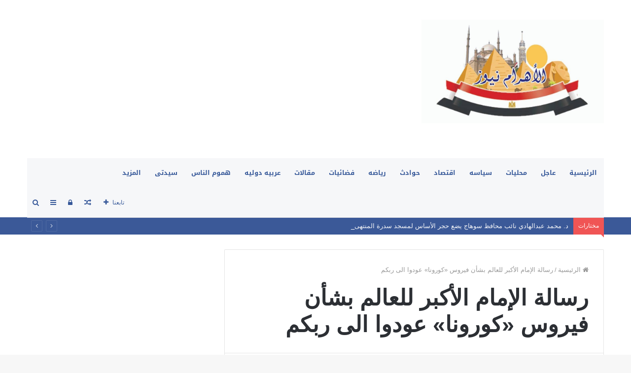

--- FILE ---
content_type: text/html; charset=UTF-8
request_url: https://alahramnews.com/archives/tag/%D8%B1%D8%B3%D8%A7%D9%84%D8%A9-%D8%A7%D9%84%D8%A5%D9%85%D8%A7%D9%85-%D8%A7%D9%84%D8%A3%D9%83%D8%A8%D8%B1-%D9%84%D9%84%D8%B9%D8%A7%D9%84%D9%85-%D8%A8%D8%B4%D8%A3%D9%86-%D9%81%D9%8A%D8%B1%D9%88%D8%B3
body_size: 21355
content:
<!DOCTYPE html>
<html dir="rtl" lang="ar">
<head>
	<meta charset="UTF-8" />
	<link rel="profile" href="https://gmpg.org/xfn/11" />
	<link rel="pingback" href="https://alahramnews.com/xmlrpc.php" />
	<title>رسالة الإمام الأكبر للعالم بشأن فيروس «كورونا» عودوا الى ربكم &#8211; الاهرام نيوز</title>
<meta name='robots' content='max-image-preview:large' />
<link rel='dns-prefetch' href='//fonts.googleapis.com' />
<link rel="alternate" type="application/rss+xml" title="الاهرام نيوز &laquo; الخلاصة" href="https://alahramnews.com/feed" />
<link rel="alternate" type="application/rss+xml" title="الاهرام نيوز &laquo; خلاصة التعليقات" href="https://alahramnews.com/comments/feed" />
<link rel="alternate" type="application/rss+xml" title="الاهرام نيوز &laquo; رسالة الإمام الأكبر للعالم بشأن فيروس «كورونا» عودوا الى ربكم خلاصة الوسوم" href="https://alahramnews.com/archives/tag/%d8%b1%d8%b3%d8%a7%d9%84%d8%a9-%d8%a7%d9%84%d8%a5%d9%85%d8%a7%d9%85-%d8%a7%d9%84%d8%a3%d9%83%d8%a8%d8%b1-%d9%84%d9%84%d8%b9%d8%a7%d9%84%d9%85-%d8%a8%d8%b4%d8%a3%d9%86-%d9%81%d9%8a%d8%b1%d9%88%d8%b3/feed" />
<meta name="viewport" content="width=device-width, initial-scale=1.0" /><meta name="theme-color" content="#3b5998" />
		<!-- This site uses the Google Analytics by MonsterInsights plugin v9.9.0 - Using Analytics tracking - https://www.monsterinsights.com/ -->
		<!-- Note: MonsterInsights is not currently configured on this site. The site owner needs to authenticate with Google Analytics in the MonsterInsights settings panel. -->
					<!-- No tracking code set -->
				<!-- / Google Analytics by MonsterInsights -->
		<style id='wp-img-auto-sizes-contain-inline-css' type='text/css'>
img:is([sizes=auto i],[sizes^="auto," i]){contain-intrinsic-size:3000px 1500px}
/*# sourceURL=wp-img-auto-sizes-contain-inline-css */
</style>
<link rel='stylesheet' id='notosanskufiarabic-css' href='//fonts.googleapis.com/earlyaccess/notosanskufiarabic' type='text/css' media='all' />
<link rel='stylesheet' id='notokufiarabic-css' href='//fonts.googleapis.com/earlyaccess/notokufiarabic' type='text/css' media='all' />
<style id='wp-emoji-styles-inline-css' type='text/css'>

	img.wp-smiley, img.emoji {
		display: inline !important;
		border: none !important;
		box-shadow: none !important;
		height: 1em !important;
		width: 1em !important;
		margin: 0 0.07em !important;
		vertical-align: -0.1em !important;
		background: none !important;
		padding: 0 !important;
	}
/*# sourceURL=wp-emoji-styles-inline-css */
</style>
<style id='wp-block-library-inline-css' type='text/css'>
:root{--wp-block-synced-color:#7a00df;--wp-block-synced-color--rgb:122,0,223;--wp-bound-block-color:var(--wp-block-synced-color);--wp-editor-canvas-background:#ddd;--wp-admin-theme-color:#007cba;--wp-admin-theme-color--rgb:0,124,186;--wp-admin-theme-color-darker-10:#006ba1;--wp-admin-theme-color-darker-10--rgb:0,107,160.5;--wp-admin-theme-color-darker-20:#005a87;--wp-admin-theme-color-darker-20--rgb:0,90,135;--wp-admin-border-width-focus:2px}@media (min-resolution:192dpi){:root{--wp-admin-border-width-focus:1.5px}}.wp-element-button{cursor:pointer}:root .has-very-light-gray-background-color{background-color:#eee}:root .has-very-dark-gray-background-color{background-color:#313131}:root .has-very-light-gray-color{color:#eee}:root .has-very-dark-gray-color{color:#313131}:root .has-vivid-green-cyan-to-vivid-cyan-blue-gradient-background{background:linear-gradient(135deg,#00d084,#0693e3)}:root .has-purple-crush-gradient-background{background:linear-gradient(135deg,#34e2e4,#4721fb 50%,#ab1dfe)}:root .has-hazy-dawn-gradient-background{background:linear-gradient(135deg,#faaca8,#dad0ec)}:root .has-subdued-olive-gradient-background{background:linear-gradient(135deg,#fafae1,#67a671)}:root .has-atomic-cream-gradient-background{background:linear-gradient(135deg,#fdd79a,#004a59)}:root .has-nightshade-gradient-background{background:linear-gradient(135deg,#330968,#31cdcf)}:root .has-midnight-gradient-background{background:linear-gradient(135deg,#020381,#2874fc)}:root{--wp--preset--font-size--normal:16px;--wp--preset--font-size--huge:42px}.has-regular-font-size{font-size:1em}.has-larger-font-size{font-size:2.625em}.has-normal-font-size{font-size:var(--wp--preset--font-size--normal)}.has-huge-font-size{font-size:var(--wp--preset--font-size--huge)}.has-text-align-center{text-align:center}.has-text-align-left{text-align:left}.has-text-align-right{text-align:right}.has-fit-text{white-space:nowrap!important}#end-resizable-editor-section{display:none}.aligncenter{clear:both}.items-justified-left{justify-content:flex-start}.items-justified-center{justify-content:center}.items-justified-right{justify-content:flex-end}.items-justified-space-between{justify-content:space-between}.screen-reader-text{border:0;clip-path:inset(50%);height:1px;margin:-1px;overflow:hidden;padding:0;position:absolute;width:1px;word-wrap:normal!important}.screen-reader-text:focus{background-color:#ddd;clip-path:none;color:#444;display:block;font-size:1em;height:auto;left:5px;line-height:normal;padding:15px 23px 14px;text-decoration:none;top:5px;width:auto;z-index:100000}html :where(.has-border-color){border-style:solid}html :where([style*=border-top-color]){border-top-style:solid}html :where([style*=border-right-color]){border-right-style:solid}html :where([style*=border-bottom-color]){border-bottom-style:solid}html :where([style*=border-left-color]){border-left-style:solid}html :where([style*=border-width]){border-style:solid}html :where([style*=border-top-width]){border-top-style:solid}html :where([style*=border-right-width]){border-right-style:solid}html :where([style*=border-bottom-width]){border-bottom-style:solid}html :where([style*=border-left-width]){border-left-style:solid}html :where(img[class*=wp-image-]){height:auto;max-width:100%}:where(figure){margin:0 0 1em}html :where(.is-position-sticky){--wp-admin--admin-bar--position-offset:var(--wp-admin--admin-bar--height,0px)}@media screen and (max-width:600px){html :where(.is-position-sticky){--wp-admin--admin-bar--position-offset:0px}}

/*# sourceURL=wp-block-library-inline-css */
</style><style id='global-styles-inline-css' type='text/css'>
:root{--wp--preset--aspect-ratio--square: 1;--wp--preset--aspect-ratio--4-3: 4/3;--wp--preset--aspect-ratio--3-4: 3/4;--wp--preset--aspect-ratio--3-2: 3/2;--wp--preset--aspect-ratio--2-3: 2/3;--wp--preset--aspect-ratio--16-9: 16/9;--wp--preset--aspect-ratio--9-16: 9/16;--wp--preset--color--black: #000000;--wp--preset--color--cyan-bluish-gray: #abb8c3;--wp--preset--color--white: #ffffff;--wp--preset--color--pale-pink: #f78da7;--wp--preset--color--vivid-red: #cf2e2e;--wp--preset--color--luminous-vivid-orange: #ff6900;--wp--preset--color--luminous-vivid-amber: #fcb900;--wp--preset--color--light-green-cyan: #7bdcb5;--wp--preset--color--vivid-green-cyan: #00d084;--wp--preset--color--pale-cyan-blue: #8ed1fc;--wp--preset--color--vivid-cyan-blue: #0693e3;--wp--preset--color--vivid-purple: #9b51e0;--wp--preset--gradient--vivid-cyan-blue-to-vivid-purple: linear-gradient(135deg,rgb(6,147,227) 0%,rgb(155,81,224) 100%);--wp--preset--gradient--light-green-cyan-to-vivid-green-cyan: linear-gradient(135deg,rgb(122,220,180) 0%,rgb(0,208,130) 100%);--wp--preset--gradient--luminous-vivid-amber-to-luminous-vivid-orange: linear-gradient(135deg,rgb(252,185,0) 0%,rgb(255,105,0) 100%);--wp--preset--gradient--luminous-vivid-orange-to-vivid-red: linear-gradient(135deg,rgb(255,105,0) 0%,rgb(207,46,46) 100%);--wp--preset--gradient--very-light-gray-to-cyan-bluish-gray: linear-gradient(135deg,rgb(238,238,238) 0%,rgb(169,184,195) 100%);--wp--preset--gradient--cool-to-warm-spectrum: linear-gradient(135deg,rgb(74,234,220) 0%,rgb(151,120,209) 20%,rgb(207,42,186) 40%,rgb(238,44,130) 60%,rgb(251,105,98) 80%,rgb(254,248,76) 100%);--wp--preset--gradient--blush-light-purple: linear-gradient(135deg,rgb(255,206,236) 0%,rgb(152,150,240) 100%);--wp--preset--gradient--blush-bordeaux: linear-gradient(135deg,rgb(254,205,165) 0%,rgb(254,45,45) 50%,rgb(107,0,62) 100%);--wp--preset--gradient--luminous-dusk: linear-gradient(135deg,rgb(255,203,112) 0%,rgb(199,81,192) 50%,rgb(65,88,208) 100%);--wp--preset--gradient--pale-ocean: linear-gradient(135deg,rgb(255,245,203) 0%,rgb(182,227,212) 50%,rgb(51,167,181) 100%);--wp--preset--gradient--electric-grass: linear-gradient(135deg,rgb(202,248,128) 0%,rgb(113,206,126) 100%);--wp--preset--gradient--midnight: linear-gradient(135deg,rgb(2,3,129) 0%,rgb(40,116,252) 100%);--wp--preset--font-size--small: 13px;--wp--preset--font-size--medium: 20px;--wp--preset--font-size--large: 36px;--wp--preset--font-size--x-large: 42px;--wp--preset--spacing--20: 0.44rem;--wp--preset--spacing--30: 0.67rem;--wp--preset--spacing--40: 1rem;--wp--preset--spacing--50: 1.5rem;--wp--preset--spacing--60: 2.25rem;--wp--preset--spacing--70: 3.38rem;--wp--preset--spacing--80: 5.06rem;--wp--preset--shadow--natural: 6px 6px 9px rgba(0, 0, 0, 0.2);--wp--preset--shadow--deep: 12px 12px 50px rgba(0, 0, 0, 0.4);--wp--preset--shadow--sharp: 6px 6px 0px rgba(0, 0, 0, 0.2);--wp--preset--shadow--outlined: 6px 6px 0px -3px rgb(255, 255, 255), 6px 6px rgb(0, 0, 0);--wp--preset--shadow--crisp: 6px 6px 0px rgb(0, 0, 0);}:where(.is-layout-flex){gap: 0.5em;}:where(.is-layout-grid){gap: 0.5em;}body .is-layout-flex{display: flex;}.is-layout-flex{flex-wrap: wrap;align-items: center;}.is-layout-flex > :is(*, div){margin: 0;}body .is-layout-grid{display: grid;}.is-layout-grid > :is(*, div){margin: 0;}:where(.wp-block-columns.is-layout-flex){gap: 2em;}:where(.wp-block-columns.is-layout-grid){gap: 2em;}:where(.wp-block-post-template.is-layout-flex){gap: 1.25em;}:where(.wp-block-post-template.is-layout-grid){gap: 1.25em;}.has-black-color{color: var(--wp--preset--color--black) !important;}.has-cyan-bluish-gray-color{color: var(--wp--preset--color--cyan-bluish-gray) !important;}.has-white-color{color: var(--wp--preset--color--white) !important;}.has-pale-pink-color{color: var(--wp--preset--color--pale-pink) !important;}.has-vivid-red-color{color: var(--wp--preset--color--vivid-red) !important;}.has-luminous-vivid-orange-color{color: var(--wp--preset--color--luminous-vivid-orange) !important;}.has-luminous-vivid-amber-color{color: var(--wp--preset--color--luminous-vivid-amber) !important;}.has-light-green-cyan-color{color: var(--wp--preset--color--light-green-cyan) !important;}.has-vivid-green-cyan-color{color: var(--wp--preset--color--vivid-green-cyan) !important;}.has-pale-cyan-blue-color{color: var(--wp--preset--color--pale-cyan-blue) !important;}.has-vivid-cyan-blue-color{color: var(--wp--preset--color--vivid-cyan-blue) !important;}.has-vivid-purple-color{color: var(--wp--preset--color--vivid-purple) !important;}.has-black-background-color{background-color: var(--wp--preset--color--black) !important;}.has-cyan-bluish-gray-background-color{background-color: var(--wp--preset--color--cyan-bluish-gray) !important;}.has-white-background-color{background-color: var(--wp--preset--color--white) !important;}.has-pale-pink-background-color{background-color: var(--wp--preset--color--pale-pink) !important;}.has-vivid-red-background-color{background-color: var(--wp--preset--color--vivid-red) !important;}.has-luminous-vivid-orange-background-color{background-color: var(--wp--preset--color--luminous-vivid-orange) !important;}.has-luminous-vivid-amber-background-color{background-color: var(--wp--preset--color--luminous-vivid-amber) !important;}.has-light-green-cyan-background-color{background-color: var(--wp--preset--color--light-green-cyan) !important;}.has-vivid-green-cyan-background-color{background-color: var(--wp--preset--color--vivid-green-cyan) !important;}.has-pale-cyan-blue-background-color{background-color: var(--wp--preset--color--pale-cyan-blue) !important;}.has-vivid-cyan-blue-background-color{background-color: var(--wp--preset--color--vivid-cyan-blue) !important;}.has-vivid-purple-background-color{background-color: var(--wp--preset--color--vivid-purple) !important;}.has-black-border-color{border-color: var(--wp--preset--color--black) !important;}.has-cyan-bluish-gray-border-color{border-color: var(--wp--preset--color--cyan-bluish-gray) !important;}.has-white-border-color{border-color: var(--wp--preset--color--white) !important;}.has-pale-pink-border-color{border-color: var(--wp--preset--color--pale-pink) !important;}.has-vivid-red-border-color{border-color: var(--wp--preset--color--vivid-red) !important;}.has-luminous-vivid-orange-border-color{border-color: var(--wp--preset--color--luminous-vivid-orange) !important;}.has-luminous-vivid-amber-border-color{border-color: var(--wp--preset--color--luminous-vivid-amber) !important;}.has-light-green-cyan-border-color{border-color: var(--wp--preset--color--light-green-cyan) !important;}.has-vivid-green-cyan-border-color{border-color: var(--wp--preset--color--vivid-green-cyan) !important;}.has-pale-cyan-blue-border-color{border-color: var(--wp--preset--color--pale-cyan-blue) !important;}.has-vivid-cyan-blue-border-color{border-color: var(--wp--preset--color--vivid-cyan-blue) !important;}.has-vivid-purple-border-color{border-color: var(--wp--preset--color--vivid-purple) !important;}.has-vivid-cyan-blue-to-vivid-purple-gradient-background{background: var(--wp--preset--gradient--vivid-cyan-blue-to-vivid-purple) !important;}.has-light-green-cyan-to-vivid-green-cyan-gradient-background{background: var(--wp--preset--gradient--light-green-cyan-to-vivid-green-cyan) !important;}.has-luminous-vivid-amber-to-luminous-vivid-orange-gradient-background{background: var(--wp--preset--gradient--luminous-vivid-amber-to-luminous-vivid-orange) !important;}.has-luminous-vivid-orange-to-vivid-red-gradient-background{background: var(--wp--preset--gradient--luminous-vivid-orange-to-vivid-red) !important;}.has-very-light-gray-to-cyan-bluish-gray-gradient-background{background: var(--wp--preset--gradient--very-light-gray-to-cyan-bluish-gray) !important;}.has-cool-to-warm-spectrum-gradient-background{background: var(--wp--preset--gradient--cool-to-warm-spectrum) !important;}.has-blush-light-purple-gradient-background{background: var(--wp--preset--gradient--blush-light-purple) !important;}.has-blush-bordeaux-gradient-background{background: var(--wp--preset--gradient--blush-bordeaux) !important;}.has-luminous-dusk-gradient-background{background: var(--wp--preset--gradient--luminous-dusk) !important;}.has-pale-ocean-gradient-background{background: var(--wp--preset--gradient--pale-ocean) !important;}.has-electric-grass-gradient-background{background: var(--wp--preset--gradient--electric-grass) !important;}.has-midnight-gradient-background{background: var(--wp--preset--gradient--midnight) !important;}.has-small-font-size{font-size: var(--wp--preset--font-size--small) !important;}.has-medium-font-size{font-size: var(--wp--preset--font-size--medium) !important;}.has-large-font-size{font-size: var(--wp--preset--font-size--large) !important;}.has-x-large-font-size{font-size: var(--wp--preset--font-size--x-large) !important;}
/*# sourceURL=global-styles-inline-css */
</style>

<style id='classic-theme-styles-inline-css' type='text/css'>
/*! This file is auto-generated */
.wp-block-button__link{color:#fff;background-color:#32373c;border-radius:9999px;box-shadow:none;text-decoration:none;padding:calc(.667em + 2px) calc(1.333em + 2px);font-size:1.125em}.wp-block-file__button{background:#32373c;color:#fff;text-decoration:none}
/*# sourceURL=/wp-includes/css/classic-themes.min.css */
</style>
<link rel='stylesheet' id='jannah-styles-css' href='https://alahramnews.com/wp-content/themes/jannah/css/style.css' type='text/css' media='all' />
<link rel='stylesheet' id='jannah-ilightbox-skin-css' href='https://alahramnews.com/wp-content/themes/jannah/css/ilightbox/dark-skin/skin.css' type='text/css' media='all' />
<style id='jannah-ilightbox-skin-inline-css' type='text/css'>
#main-nav .main-menu > ul > li > a{font-family: Noto Sans Kufi Arabic;}blockquote p{font-family: Noto Kufi Arabic;}.entry-header h1.entry-title{line-height: 1.3;}#tie-wrapper .mag-box.big-post-left-box li:not(:first-child) .post-title,#tie-wrapper .mag-box.big-post-top-box li:not(:first-child) .post-title,#tie-wrapper .mag-box.half-box li:not(:first-child) .post-title,#tie-wrapper .mag-box.big-thumb-left-box li:not(:first-child) .post-title,#tie-wrapper .mag-box.miscellaneous-box li:not(:first-child) .post-title,#tie-wrapper .mag-box.scrolling-box .slide .post-title,#tie-wrapper .post-widget-body .post-title{font-weight: 500;}.brand-title,a:hover,#tie-popup-search-submit,.post-rating .stars-rating-active,ul.components button#search-submit:hover,#logo.text-logo a,#tie-wrapper #top-nav a:hover,#tie-wrapper #top-nav .breaking a:hover,#tie-wrapper #main-nav ul.components a:hover,#theme-header #top-nav ul.components > li > a:hover,#theme-header #top-nav ul.components > li:hover > a,#theme-header #main-nav ul.components > li > a:hover,#theme-header #main-nav ul.components > li:hover > a,#top-nav .top-menu .menu > li.current-menu-item > a,#top-nav .top-menu .menu > li.current-menu-parent > a,#top-nav .top-menu .menu > li.current-menu-ancestor > a,#top-nav .top-menu .menu > li.current_page_parent > a,#top-nav .top-menu .menu > li.current-page-ancestor > a,#top-nav .top-menu .menu > li.current-post-ancestor > a,#top-nav .top-menu .menu > li.current-category-ancestor > a,#tie-wrapper #top-nav .top-menu .menu li:hover > a,#tie-wrapper #top-nav .top-menu .menu a:hover,#tie-wrapper #main-nav .main-menu .mega-menu .post-box-title a:hover,#tie-wrapper #main-nav .main-menu .menu .mega-cat-sub-categories.cats-vertical li:hover a,#tie-wrapper #main-nav .main-menu .menu .mega-cat-sub-categories.cats-vertical li a.is-active,.mag-box-title a,.mag-box .mag-box-options .mag-box-filter-links li > a.active,.mag-box .mag-box-options .mag-box-filter-links li:hover > a.active,.mag-box .mag-box-options .mag-box-filter-links .flexMenu-viewMore > a:hover,.mag-box .mag-box-options .mag-box-filter-links .flexMenu-viewMore:hover > a,.box-dark-skin.mag-box .posts-items > li .post-title a:hover,.dark-skin .mag-box .post-meta .post-rating .stars-rating-active span.fa,.box-dark-skin .post-meta .post-rating .stars-rating-active span.fa,#go-to-content:hover,.comment-list .comment-author .fn,.commentlist .comment-author .fn,blockquote::before,blockquote cite,blockquote.quote-simple p,.multiple-post-pages a:hover,#story-index li .is-current,.mag-box .mag-box-title,.dark-skin .mag-box.mag-box .mag-box-title,.box-dark-skin.mag-box .mag-box-title,.tabs-menu li.active > a,.tabs-menu li.is-active a,.latest-tweets-widget .twitter-icon-wrap span,.wide-next-prev-slider-wrapper .tie-slider-nav li:hover span,.video-playlist-nav-wrapper .video-playlist-item .video-play-icon,#instagram-link:hover,.review-final-score h3,#mobile-menu-icon:hover .menu-text,.tabs-wrapper .tabs-menu li.active > a,.tabs-wrapper .tabs-menu li.is-active a,.entry a:not(:hover),#footer-widgets-container a:hover,#footer-widgets-container .post-rating .stars-rating-active,#footer-widgets-container .latest-tweets-widget .twitter-icon-wrap span,#site-info a:hover,.spinner-circle:after{color: #3b5998;}#theme-header #main-nav .spinner-circle:after{color: #3b5998;}.button,a.button,a.more-link,.entry a.more-link,#tie-wrapper #theme-header .comp-sub-menu .button:hover,#tie-wrapper #theme-header .comp-sub-menu .button.guest-btn:hover,#tie-wrapper #theme-header .comp-sub-menu .button.checkout-button,#tie-wrapper #theme-header #main-nav .comp-sub-menu .button:hover,#tie-wrapper .breaking-news-nav li:hover,.dark-skin a.more-link:not(:hover),input[type='submit'],.post-cat,.digital-rating-static,.tie-slider-nav li > span:hover,.pages-nav .next-prev li.current span,.pages-nav .pages-numbers li.current span,#tie-wrapper .mejs-container .mejs-controls,.spinner > div,#mobile-menu-icon:hover .nav-icon,#mobile-menu-icon:hover .nav-icon:before,#mobile-menu-icon:hover .nav-icon:after,#theme-header #main-nav .main-menu .menu > li.current-menu-item > a,#theme-header #main-nav .main-menu .menu > li.current-menu-parent > a,#theme-header #main-nav .main-menu .menu > li.current-menu-ancestor > a,#theme-header #main-nav .main-menu .menu > li.current_page_parent > a,#theme-header #main-nav .main-menu .menu > li.current-page-ancestor > a,#theme-header #main-nav .main-menu .menu > li.current-post-ancestor > a,#theme-header #main-nav .main-menu .menu > li.current-category-ancestor > a,#theme-header #main-nav .main-menu .menu > li:hover > a,#theme-header #main-nav .main-menu .menu > li > a:hover,#tie-wrapper #main-nav .main-menu ul li .mega-links-head:after,#theme-header #main-nav .menu .mega-cat-sub-categories.cats-horizontal li a.is-active,#theme-header #main-nav .menu .mega-cat-sub-categories.cats-horizontal li a:hover,.main-nav-dark .main-menu .menu > li > a:hover,#mobile-menu-icon:hover .nav-icon,#mobile-menu-icon:hover .nav-icon:before,#mobile-menu-icon:hover .nav-icon:after,.mag-box .mag-box-options .mag-box-filter-links li a:hover,.slider-arrow-nav a:not(.pagination-disabled):hover,.comment-list .reply a:hover,.commentlist .reply a:hover,#reading-position-indicator,.multiple-post-pages > span,#story-index-icon,.posts-list-counter .posts-list-items li:before,.cat-counter span,.digital-rating-static strong,#wp-calendar #today,.basecloud-bg,.basecloud-bg::before,.basecloud-bg::after,.timeline-widget ul li a:hover .date:before,.cat-counter a + span,.video-playlist-nav-wrapper .playlist-title,.review-percentage .review-item span span,.slick-dots li.slick-active button,.slick-dots li button:hover,#footer.dark-skin .tabs-widget .tabs-wrapper .tabs-menu li.is-active a,#footer.dark-skin .tabs-widget .tabs-wrapper .tabs-menu li a:hover,#footer-widgets-container .digital-rating-static strong,#footer-widgets-container .timeline-widget li:hover .date:before,#footer-widgets-container #wp-calendar #today,#footer-widgets-container .basecloud-bg::before,#footer-widgets-container .posts-list-counter .posts-list-items li:before,#footer-widgets-container .cat-counter span,#footer-widgets-container .widget-title:after,#footer-widgets-container .button,#footer-widgets-container a.button,#footer-widgets-container a.more-link,#footer-widgets-container .slider-links a.button,#footer-widgets-container input[type='submit'],#footer-widgets-container .tie-slider-nav li > span:hover,#footer-widgets-container .fullwidth-area .widget_tag_cloud .tagcloud a:hover,.mag-box .mag-box-title:after,.dark-skin .mag-box.mag-box .mag-box-title:after,.box-dark-skin.mag-box .mag-box-title:after,.wide-slider-nav-wrapper .slide:after,.demo_store,.demo #logo:after{background-color: #3b5998;color: #FFFFFF;}.tie-weather-widget,.side-aside.dark-skin .tabs-widget .tabs-wrapper .tabs-menu li a:hover,.side-aside.dark-skin .tabs-widget .tabs-wrapper .tabs-menu li.is-active a,#footer.dark-skin .tabs-widget .tabs-wrapper .tabs-menu li a:hover,#footer.dark-skin .tabs-widget .tabs-wrapper .tabs-menu li.is-active a{background-color: #3b5998 !important;color: #FFFFFF;}pre,code,.pages-nav .next-prev li.current span,.pages-nav .pages-numbers li.current span,#tie-wrapper .breaking-news-nav li:hover,#tie-wrapper #theme-header .comp-sub-menu .button:hover,#tie-wrapper #theme-header .comp-sub-menu .button.guest-btn:hover,.multiple-post-pages > span,.post-content-slideshow .tie-slider-nav li span:hover,.latest-tweets-widget .slider-links .tie-slider-nav li span:hover,.dark-skin .latest-tweets-widget .slider-links .tie-slider-nav span:hover,#instagram-link:before,#instagram-link:after,.mag-box .mag-box-options .mag-box-filter-links li a:hover,.mag-box .mag-box-options .slider-arrow-nav a:not(.pagination-disabled):hover,#theme-header #main-nav .menu .mega-cat-sub-categories.cats-horizontal li a.is-active,#theme-header #main-nav .menu .mega-cat-sub-categories.cats-horizontal li a:hover,#footer.dark-skin #instagram-link:before,#footer.dark-skin #instagram-link:after,#footer-widgets-container .tie-slider-nav li > span:hover,#theme-header #main-nav .main-menu .menu > li > .sub-menu,#theme-header #main-nav .main-menu .menu > li > .menu-sub-content{border-color: #3b5998;}.post-cat:after,#tie-wrapper #top-nav .top-menu .menu li.menu-item-has-children:hover > a:before,.mag-box .mag-box-title:before,.dark-skin .mag-box.mag-box .mag-box-title:before,.box-dark-skin.mag-box .mag-box-title:before{border-top-color: #3b5998;}#theme-header .main-menu .menu > li.current-menu-item > a:before,#theme-header .main-menu .menu > li.current-menu-parent > a:before,#theme-header .main-menu .menu > li.current-menu-ancestor > a:before,#theme-header .main-menu .menu > li.current_page_parent > a:before,#theme-header .main-menu .menu > li.current-page-ancestor > a:before,#theme-header .main-menu .menu > li.current-post-ancestor > a:before,#theme-header .main-menu .menu > li.current-category-ancestor > a:before,#theme-header #main-nav .main-menu .menu > li > a:hover:before,#theme-header #main-nav .main-menu .menu > li:hover > a:before{border-top-color: #FFFFFF;}#tie-wrapper #top-nav .top-menu .menu li li.menu-item-has-children:hover > a:before{border-left-color: #3b5998;border-top-color: transparent;}.rtl #tie-wrapper #top-nav .top-menu .menu li li.menu-item-has-children:hover > a:before{border-right-color: #3b5998;border-top-color: transparent;}#tie-wrapper #main-nav .main-menu .menu > li.current-menu-item,#tie-wrapper #main-nav .main-menu .menu > li.current-menu-parent,#tie-wrapper #main-nav .main-menu .menu > li.current-menu-ancestor,#tie-wrapper #main-nav .main-menu .menu > li.current_page_parent,#tie-wrapper #main-nav .main-menu .menu > li.current-page-ancestor,#tie-wrapper #main-nav .main-menu .menu > li.current-post-ancestor,#tie-wrapper #main-nav .main-menu .menu > li.current-category-ancestor{border-bottom-color: #3b5998;}#footer-widgets-container{border-top: 8px solid #3b5998;-webkit-box-shadow: 0 -5px 0 rgba(0,0,0,0.07); -moz-box-shadow: 0 -8px 0 rgba(0,0,0,0.07);box-shadow: 0 -8px 0 rgba(0,0,0,0.07);}::-moz-selection{background-color: #3b5998;color: #FFFFFF;}::selection{background-color: #3b5998;color: #FFFFFF;}.digital-rating .pie-svg .circle_bar,#footer-widgets-container .digital-rating .pie-svg .circle_bar{stroke: #3b5998;}#reading-position-indicator{box-shadow: 0 0 10px rgba( 59,89,152,0.7);}#tie-popup-search-submit:hover,#logo.text-logo a:hover,.entry a:hover{color: #092766;}.button:hover,a.button:hover,a.more-link:hover,.entry a.more-link:hover,input[type='submit']:hover,.post-cat:hover,#footer-widgets-container .button:hover,#footer-widgets-container a.button:hover,#footer-widgets-container a.more-link:hover,#footer-widgets-container input[type='submit']:hover{background-color: #092766;}.search-in-main-nav.autocomplete-suggestions a.button:hover,#tie-wrapper #theme-header #top-nav .comp-sub-menu .button.checkout-button:hover,#tie-wrapper #theme-header #main-nav .comp-sub-menu .button.checkout-button:hover{background-color: #092766;color: #FFFFFF;}#theme-header #main-nav .comp-sub-menu a.checkout-button:not(:hover),#theme-header #top-nav .comp-sub-menu a.checkout-button:not(:hover),.entry a.button{color: #FFFFFF;}#footer-widgets-container .tie-slider-nav li > span:hover{color: #FFFFFF !important;}.post-cat:hover:after{border-top-color: #092766;}@media (max-width: 1600px){#story-index ul{ background-color: #3b5998; }#story-index ul li a,#story-index ul li .is-current{ color: #FFFFFF; }}#tie-wrapper #top-nav{border-width: 0;}#tie-wrapper #top-nav,#tie-wrapper #top-nav .top-menu ul,#tie-wrapper #top-nav .comp-sub-menu,#tie-wrapper #top-nav .ticker-content,#tie-wrapper #top-nav .ticker-swipe,.top-nav-boxed #top-nav .topbar-wrapper,.top-nav-dark.top-nav-boxed #top-nav .topbar-wrapper,.search-in-top-nav.autocomplete-suggestions{background-color : #3b5998;}#tie-wrapper #top-nav *,#tie-wrapper #top-nav ul.components > li,#tie-wrapper #top-nav .comp-sub-menu,#tie-wrapper #top-nav .comp-sub-menu li{border-color: rgba( 255,255,255,0.1);}#tie-wrapper #top-nav .comp-sub-menu .button,#tie-wrapper #top-nav .comp-sub-menu .button.guest-btn{background-color: #1d3b7a;}#tie-wrapper #top-nav .comp-sub-menu .button,#tie-wrapper #top-nav .comp-sub-menu .button.guest-btn,.search-in-top-nav.autocomplete-suggestions{border-color: #1d3b7a;}#tie-wrapper #top-nav a,#tie-wrapper #top-nav .breaking .ticker a,#tie-wrapper #top-nav input,#tie-wrapper #top-nav ul.components button#search-submit,#tie-wrapper #top-nav ul.components button#search-submit .fa-spinner,#tie-wrapper #top-nav .top-menu li a,#tie-wrapper #top-nav .dropdown-social-icons li a span,#tie-wrapper #top-nav ul.components a.button:hover,#tie-wrapper #top-nav ul.components > li > a,#tie-wrapper #top-nav ul.components > li.social-icons-item .social-link:not(:hover) span,#tie-wrapper #top-nav .comp-sub-menu .button:hover,#tie-wrapper #top-nav .comp-sub-menu .button.guest-btn:hover,#tie-body .search-in-top-nav.autocomplete-suggestions a:not(.button){color: #f6f7f9;}#tie-wrapper #top-nav input::-moz-placeholder{color: #f6f7f9;}#tie-wrapper #top-nav input:-moz-placeholder{color: #f6f7f9;}#tie-wrapper #top-nav input:-ms-input-placeholder{color: #f6f7f9;}#tie-wrapper #top-nav input::-webkit-input-placeholder{color: #f6f7f9;}#tie-wrapper #top-nav .top-menu .menu li.menu-item-has-children > a:before{border-top-color: #f6f7f9;}#tie-wrapper #top-nav .top-menu .menu li li.menu-item-has-children > a:before{border-top-color: transparent;border-left-color: #f6f7f9;}.rtl #tie-wrapper #top-nav .top-menu .menu li li.menu-item-has-children > a:before{border-left-color: transparent;border-right-color: #f6f7f9;}#tie-wrapper #top-nav .breaking-news-nav li:hover,#tie-wrapper #top-nav .comp-sub-menu .button:hover,#tie-wrapper #top-nav .comp-sub-menu .button.guest-btn:hover,#tie-wrapper #top-nav .comp-sub-menu .button.checkout-button,.search-in-top-nav.autocomplete-suggestions a.button{background-color: #ffffff;}#tie-wrapper #top-nav a:hover,#tie-wrapper #top-nav .top-menu .menu a:hover,#tie-wrapper #top-nav .top-menu .menu li:hover > a,#tie-wrapper #top-nav .top-menu .menu > li.current-menu-item > a,#tie-wrapper #top-nav .top-menu .menu > li.current-menu-parent > a,#tie-wrapper #top-nav .top-menu .menu > li.current-menu-ancestor > a,#tie-wrapper #top-nav .top-menu .menu > li.current_page_parent > a,#tie-wrapper #top-nav .top-menu .menu > li.current-page-ancestor > a,#tie-wrapper #top-nav .top-menu .menu > li.current-post-ancestor > a,#tie-wrapper #top-nav .top-menu .menu > li.current-category-ancestor > a,#tie-wrapper #top-nav .breaking .ticker a:hover,#tie-wrapper #top-nav ul.components > li > a:hover,#tie-wrapper #top-nav ul.components > li:hover > a,#tie-wrapper #top-nav ul.components button#search-submit:hover,.search-in-top-nav.autocomplete-suggestions a:not(.button):hover{color: #ffffff;}#tie-wrapper #top-nav .breaking-news-nav li:hover,#tie-wrapper #top-nav .comp-sub-menu .button:hover,#tie-wrapper #top-nav .comp-sub-menu .button.guest-btn:hover{border-color: #ffffff;}#tie-wrapper #top-nav .top-menu .menu li.menu-item-has-children:hover > a:before{border-top-color: #ffffff;}#tie-wrapper #top-nav .top-menu .menu li li.menu-item-has-children:hover > a:before{border-top-color: transparent;border-left-color: #ffffff;}.rtl #tie-wrapper #top-nav .top-menu .menu li li.menu-item-has-children:hover > a:before{border-left-color: transparent;border-right-color: #ffffff;}#tie-wrapper #top-nav .comp-sub-menu .button:hover,#tie-wrapper #top-nav .comp-sub-menu .button.guest-btn:hover,#tie-wrapper #top-nav .comp-sub-menu .button.checkout-button:hover,#theme-header #top-nav .breaking-news-nav li:hover,#tie-wrapper #top-nav ul.components a.button:hover,#tie-wrapper #top-nav ul.components a.button.guest-btn:hover,#tie-wrapper #top-nav .comp-sub-menu a.button.checkout-button,.search-in-top-nav.autocomplete-suggestions .widget-post-list a.button{color: #000000;}#tie-wrapper #theme-header #top-nav .comp-sub-menu .button.checkout-button:hover,#tie-body .search-in-top-nav.autocomplete-suggestions a.button:hover{background-color: #e1e1e1;}#tie-wrapper #top-nav,#tie-wrapper #top-nav .top-menu ul,#tie-wrapper #top-nav .comp-sub-menu,.search-in-top-nav.autocomplete-suggestions{color: #ffffff;}.search-in-top-nav.autocomplete-suggestions .post-meta,.search-in-top-nav.autocomplete-suggestions .post-meta a:not(:hover){color: rgba( 255,255,255,0.7);}#tie-wrapper #main-nav{background-color : #f6f7f9;border-width: 0;}#tie-wrapper #main-nav.fixed-nav{background-color : rgba( 246,247,249 ,0.95);}#main-nav .main-menu-wrapper,#tie-wrapper .main-nav-boxed #main-nav .main-menu-wrapper,#tie-wrapper #main-nav .main-menu .menu li > .sub-menu,#tie-wrapper #main-nav .main-menu .menu-sub-content,#tie-wrapper #main-nav .comp-sub-menu,#tie-body .search-in-main-nav.autocomplete-suggestions{background-color: #f6f7f9;}#tie-wrapper #main-nav ul.components > li,#tie-wrapper #main-nav .comp-sub-menu,#tie-wrapper #main-nav .comp-sub-menu li,#tie-wrapper #main-nav .main-menu .menu li > .sub-menu > li > a,#tie-wrapper #main-nav .main-menu .menu-sub-content > li > a,#tie-wrapper #main-nav .main-menu li.mega-link-column > ul > li > a,#tie-wrapper #main-nav .main-menu .mega-recent-featured-list a,#tie-wrapper #main-nav .main-menu .mega-cat .mega-cat-more-links > li a,#tie-wrapper #main-nav .main-menu .cats-horizontal li a,#tie-wrapper .main-menu .mega-cat.menu-item-has-children .mega-cat-wrapper{border-color: rgba(0,0,0,0.07);}#tie-wrapper #main-nav .comp-sub-menu .button,#tie-wrapper #main-nav .comp-sub-menu .button.guest-btn,.search-in-main-nav.autocomplete-suggestions{border-color: #d8d9db;}#tie-wrapper #main-nav .comp-sub-menu .button,#tie-wrapper #main-nav .comp-sub-menu .button.guest-btn{background-color: #d8d9db;}#tie-wrapper #theme-header.main-nav-boxed #main-nav:not(.fixed-nav){background-color: transparent;}.main-nav-boxed.main-nav-light #main-nav .main-menu-wrapper{border-width: 0;}.main-nav-boxed.main-nav-below.top-nav-below #main-nav .main-menu-wrapper{border-bottom-width: 1px;}#tie-wrapper #main-nav .menu li.menu-item-has-children > a:before,#tie-wrapper #main-nav .main-menu .mega-menu > a:before{border-top-color: #365899;}#tie-wrapper #main-nav .menu li.menu-item-has-children .menu-item-has-children > a:before,#tie-wrapper #main-nav .main-menu .mega-menu .menu-item-has-children > a:before{border-top-color: transparent;border-left-color: #365899;}.rtl #tie-wrapper #main-nav .menu li.menu-item-has-children .menu-item-has-children > a:before,.rtl #tie-wrapper #main-nav .main-menu .mega-menu .menu-item-has-children > a:before{border-left-color: transparent;border-right-color: #365899;}#tie-wrapper #main-nav .menu > li > a,#tie-wrapper #main-nav .menu-sub-content a,#tie-wrapper #main-nav .comp-sub-menu a:not(:hover),#tie-wrapper #main-nav .dropdown-social-icons li a span,#tie-wrapper #main-nav ul.components a.button:hover,#tie-wrapper #main-nav ul.components > li > a,#tie-wrapper #main-nav .comp-sub-menu .button:hover,.search-in-main-nav.autocomplete-suggestions a:not(.button){color: #365899;}#tie-wrapper #main-nav .comp-sub-menu .button:hover,#tie-wrapper #main-nav .main-menu .menu > li.current-menu-item,#tie-wrapper #main-nav .main-menu .menu > li.current-menu-parent,#tie-wrapper #main-nav .main-menu .menu > li.current-menu-ancestor,#tie-wrapper #main-nav .main-menu .menu > li.current_page_parent,#tie-wrapper #main-nav .main-menu .menu > li.current-page-ancestor,#tie-wrapper #main-nav .main-menu .menu > li.current-post-ancestor,#tie-wrapper #main-nav .main-menu .menu > li.current-category-ancestor,#tie-wrapper #main-nav .main-menu .menu > li > .sub-menu,#tie-wrapper #main-nav .main-menu .menu > li > .menu-sub-content,#theme-header #main-nav .menu .mega-cat-sub-categories.cats-horizontal li a.is-active,#theme-header #main-nav .menu .mega-cat-sub-categories.cats-horizontal li a:hover{border-color: #3b5998;}#tie-wrapper #main-nav .main-menu .menu > li.current-menu-item > a,#tie-wrapper #main-nav .main-menu .menu > li.current-menu-parent > a,#tie-wrapper #main-nav .main-menu .menu > li.current-menu-ancestor > a,#tie-wrapper #main-nav .main-menu .menu > li.current_page_parent > a,#tie-wrapper #main-nav .main-menu .menu > li.current-page-ancestor > a,#tie-wrapper #main-nav .main-menu .menu > li.current-post-ancestor > a,#tie-wrapper #main-nav .main-menu .menu > li.current-category-ancestor > a,#tie-wrapper #main-nav .main-menu .menu > li:hover > a,#tie-wrapper #main-nav .main-menu .menu > li > a:hover,#tie-wrapper #main-nav .main-menu ul li .mega-links-head:after,#tie-wrapper #theme-header #main-nav .comp-sub-menu .button:hover,#tie-wrapper #main-nav .comp-sub-menu .button.checkout-button,#theme-header #main-nav .menu .mega-cat-sub-categories.cats-horizontal li a.is-active,#theme-header #main-nav .menu .mega-cat-sub-categories.cats-horizontal li a:hover,.search-in-main-nav.autocomplete-suggestions a.button{background-color: #3b5998;}#tie-wrapper #main-nav ul.components a:hover,#tie-wrapper #main-nav ul.components > li > a:hover,#tie-wrapper #main-nav ul.components > li:hover > a,#tie-wrapper #main-nav ul.components button#search-submit:hover,#tie-wrapper #main-nav .mega-cat-sub-categories.cats-vertical,#tie-wrapper #main-nav .cats-vertical li:hover a,#tie-wrapper #main-nav .cats-vertical li a.is-active,#tie-wrapper #main-nav .cats-vertical li a:hover,#tie-wrapper #main-nav .main-menu .mega-menu .post-meta a:hover,#tie-wrapper #main-nav .main-menu .menu .mega-cat-sub-categories.cats-vertical li a.is-active,#tie-wrapper #main-nav .main-menu .mega-menu .post-box-title a:hover,.search-in-main-nav.autocomplete-suggestions a:not(.button):hover,#main-nav .spinner-circle:after{color: #3b5998;}#tie-wrapper #main-nav .main-menu .menu > li.current-menu-item > a,#tie-wrapper #main-nav .main-menu .menu > li.current-menu-parent > a,#tie-wrapper #main-nav .main-menu .menu > li.current-menu-ancestor > a,#tie-wrapper #main-nav .main-menu .menu > li.current_page_parent > a,#tie-wrapper #main-nav .main-menu .menu > li.current-page-ancestor > a,#tie-wrapper #main-nav .main-menu .menu > li.current-post-ancestor > a,#tie-wrapper #main-nav .main-menu .menu > li.current-category-ancestor > a,#tie-wrapper #main-nav .main-menu .menu > li:hover > a,#tie-wrapper #main-nav .main-menu .menu > li > a:hover,#tie-wrapper #main-nav ul.components a.button:hover,#tie-wrapper #main-nav .comp-sub-menu a.button.checkout-button,#tie-wrapper #main-nav ul.components a.button.guest-btn:hover,#theme-header #main-nav .menu .mega-cat-sub-categories.cats-horizontal li a.is-active,#theme-header #main-nav .menu .mega-cat-sub-categories.cats-horizontal li a:hover,.search-in-main-nav.autocomplete-suggestions .widget-post-list a.button{color: #FFFFFF;}#tie-wrapper #main-nav .menu > li.current-menu-item > a:before,#tie-wrapper #main-nav .menu > li.current-menu-parent > a:before,#tie-wrapper #main-nav .menu > li.current-menu-ancestor > a:before,#tie-wrapper #main-nav .menu > li.current_page_parent > a:before,#tie-wrapper #main-nav .menu > li.current-page-ancestor > a:before,#tie-wrapper #main-nav .menu > li.current-post-ancestor > a:before,#tie-wrapper #main-nav .menu > li.current-category-ancestor > a:before,#tie-wrapper #theme-header #main-nav .menu > li > a:hover:before,#tie-wrapper #theme-header #main-nav .menu > li:hover > a:before{border-top-color: #FFFFFF;}.search-in-main-nav.autocomplete-suggestions a.button:hover,#tie-wrapper #theme-header #main-nav .comp-sub-menu .button.checkout-button:hover{background-color: #1d3b7a;}#tie-wrapper #main-nav,#tie-wrapper #main-nav input,#tie-wrapper #main-nav ul.components button#search-submit,#tie-wrapper #main-nav ul.components button#search-submit .fa-spinner,#tie-wrapper #main-nav .comp-sub-menu,.search-in-main-nav.autocomplete-suggestions{color: #4b4f56;}#tie-wrapper #main-nav input::-moz-placeholder{color: #4b4f56;}#tie-wrapper #main-nav input:-moz-placeholder{color: #4b4f56;}#tie-wrapper #main-nav input:-ms-input-placeholder{color: #4b4f56;}#tie-wrapper #main-nav input::-webkit-input-placeholder{color: #4b4f56;}#tie-wrapper #main-nav .main-menu .mega-menu .post-meta,#tie-wrapper #main-nav .main-menu .mega-menu .post-meta a:not(:hover){color: rgba(75,79,86,0.6);}.search-in-main-nav.autocomplete-suggestions .post-meta,.search-in-main-nav.autocomplete-suggestions .post-meta a:not(:hover){color: rgba(75,79,86,0.7);}#footer{background-color: #f6f7f9;}#site-info{background-color: #ffffff;}#footer .posts-list-counter .posts-list-items li:before{border-color: #f6f7f9;}#footer .timeline-widget .date:before{border-color: rgba(246,247,249,0.8);}#footer-widgets-container .footer-boxed-widget-area,#footer-widgets-container textarea,#footer-widgets-container input:not([type=submit]),#footer-widgets-container select,#footer-widgets-container code,#footer-widgets-container kbd,#footer-widgets-container pre,#footer-widgets-container samp,#footer-widgets-container .latest-tweets-slider-widget .latest-tweets-slider .tie-slider-nav li a:not(:hover),#footer-widgets-container .show-more-button,#footer-widgets-container .latest-tweets-widget .slider-links .tie-slider-nav span,#footer .footer-boxed-widget-area{border-color: rgba(0,0,0,0.1);}#footer.dark-skin .social-statistics-widget ul.white-bg li.social-icons-item a,#footer.dark-skin ul:not(.solid-social-icons) .social-icons-item a:not(:hover),#footer.dark-skin .widget_product_tag_cloud a,#footer.dark-skin .widget_tag_cloud .tagcloud a,#footer.dark-skin .post-tags a,#footer.dark-skin .widget_layered_nav_filters a{border-color: rgba(0,0,0,0.1) !important;}.dark-skin .social-statistics-widget ul.white-bg li.social-icons-item:before{background: rgba(0,0,0,0.1);}#footer-widgets-container .widget-title,#footer.dark-skin .social-statistics-widget .white-bg .social-icons-item a span.followers span,.dark-skin .social-statistics-widget .circle-three-cols .social-icons-item a span{color: rgba(0,0,0,0.8);}#footer-widgets-container .timeline-widget ul:before,#footer-widgets-container .timeline-widget .date:before,#footer.dark-skin .tabs-widget .tabs-wrapper .tabs-menu li a{background-color: #d8d9db;}#footer-widgets-container .widget-title,#footer-widgets-container .widget-title a:not(:hover){color: #3b5998;}#footer-widgets-container,#footer-widgets-container textarea,#footer-widgets-container input,#footer-widgets-container select,#footer-widgets-container .widget_categories li a:before,#footer-widgets-container .widget_product_categories li a:before,#footer-widgets-container .widget_archive li a:before,#footer-widgets-container .wp-caption .wp-caption-text,#footer-widgets-container .post-meta,#footer-widgets-container .timeline-widget ul li .date,#footer-widgets-container .subscribe-widget .subscribe-widget-content h3{color: #1d2129;}#footer-widgets-container .meta-item,#footer-widgets-container .timeline-widget ul li .date{opacity: 0.8;}#footer-widgets-container a:not(:hover){color: #4b6dad;}#footer-widgets-container a:hover,#footer-widgets-container .post-rating .stars-rating-active,#footer-widgets-container .latest-tweets-widget .twitter-icon-wrap span{color: #3b5998;}#footer-widgets-container .digital-rating .pie-svg .circle_bar{stroke: #3b5998;}#footer.dark-skin #instagram-link:before,#footer.dark-skin #instagram-link:after,#footer-widgets-container .widget.buddypress .item-options a.selected,#footer-widgets-container .widget.buddypress .item-options a.loading,#footer-widgets-container .tie-slider-nav li > span:hover{border-color: #3b5998;}#footer.dark-skin .tabs-widget .tabs-wrapper .tabs-menu li.is-active a,#footer.dark-skin .tabs-widget .tabs-wrapper .tabs-menu li a:hover,#footer-widgets-container .digital-rating-static strong,#footer-widgets-container .timeline-widget li:hover .date:before,#footer-widgets-container #wp-calendar #today,#footer-widgets-container .basecloud-bg::before,#footer-widgets-container .posts-list-counter .posts-list-items li:before,#footer-widgets-container .cat-counter span,#footer-widgets-container .widget-title:after,#footer-widgets-container .button,#footer-widgets-container a.button,#footer-widgets-container a.more-link,#footer-widgets-container .slider-links a.button,#footer-widgets-container input[type='submit'],#footer-widgets-container .widget.buddypress .item-options a.selected,#footer-widgets-container .widget.buddypress .item-options a.loading,#footer-widgets-container .tie-slider-nav li > span:hover,#footer-widgets-container .fullwidth-area .widget_tag_cloud .tagcloud a:hover{background-color: #3b5998;color: #FFFFFF;}#footer-widgets-container .widget.buddypress .item-options a.selected,#footer-widgets-container .widget.buddypress .item-options a.loading,#footer-widgets-container .tie-slider-nav li > span:hover{color: #FFFFFF !important;}#footer-widgets-container .button:hover,#footer-widgets-container a.button:hover,#footer-widgets-container a.more-link:hover,#footer-widgets-container input[type='submit']:hover{background-color: #1d3b7a;}#go-to-top{background: #ffffff;}#site-info,#site-info ul.social-icons li a span,#go-to-top{color: #1d2129;}#site-info a{color: #1d2129;}.tie-cat-6,.tie-cat-item-6 > span{background-color:#e67e22 !important;color:#FFFFFF !important;}.tie-cat-6:after{border-top-color:#e67e22 !important;}.tie-cat-6:hover{background-color:#c86004 !important;}.tie-cat-6:hover:after{border-top-color:#c86004 !important;}.tie-cat-12,.tie-cat-item-12 > span{background-color:#2ecc71 !important;color:#FFFFFF !important;}.tie-cat-12:after{border-top-color:#2ecc71 !important;}.tie-cat-12:hover{background-color:#10ae53 !important;}.tie-cat-12:hover:after{border-top-color:#10ae53 !important;}.tie-cat-18,.tie-cat-item-18 > span{background-color:#9b59b6 !important;color:#FFFFFF !important;}.tie-cat-18:after{border-top-color:#9b59b6 !important;}.tie-cat-18:hover{background-color:#7d3b98 !important;}.tie-cat-18:hover:after{border-top-color:#7d3b98 !important;}.tie-cat-19,.tie-cat-item-19 > span{background-color:#34495e !important;color:#FFFFFF !important;}.tie-cat-19:after{border-top-color:#34495e !important;}.tie-cat-19:hover{background-color:#162b40 !important;}.tie-cat-19:hover:after{border-top-color:#162b40 !important;}.tie-cat-21,.tie-cat-item-21 > span{background-color:#795548 !important;color:#FFFFFF !important;}.tie-cat-21:after{border-top-color:#795548 !important;}.tie-cat-21:hover{background-color:#5b372a !important;}.tie-cat-21:hover:after{border-top-color:#5b372a !important;}.tie-cat-23,.tie-cat-item-23 > span{background-color:#4CAF50 !important;color:#FFFFFF !important;}.tie-cat-23:after{border-top-color:#4CAF50 !important;}.tie-cat-23:hover{background-color:#2e9132 !important;}.tie-cat-23:hover:after{border-top-color:#2e9132 !important;}
/*# sourceURL=jannah-ilightbox-skin-inline-css */
</style>
<script type="text/javascript" id="image-watermark-no-right-click-js-before">
/* <![CDATA[ */
var iwArgsNoRightClick = {"rightclick":"Y","draganddrop":"Y"};

//# sourceURL=image-watermark-no-right-click-js-before
/* ]]> */
</script>
<script type="text/javascript" src="https://alahramnews.com/wp-content/plugins/image-watermark/js/no-right-click.js" id="image-watermark-no-right-click-js"></script>
<script type="text/javascript" id="jquery-core-js-extra">
/* <![CDATA[ */
var bdthemes_magic_copy_ajax = {"post_id":"2119","ajax_url":"https://alahramnews.com/wp-admin/admin-ajax.php","ajax_nonce":"82105aaafe"};
var tie = {"is_rtl":"1","ajaxurl":"https://alahramnews.com/wp-admin/admin-ajax.php","mobile_menu_active":"true","mobile_menu_top":"","mobile_menu_parent":"","lightbox_all":"true","lightbox_gallery":"true","lightbox_skin":"dark","lightbox_thumb":"horizontal","lightbox_arrows":"true","is_singular":"","reading_indicator":"true","sticky_behavior":"upwards","lazyload":"","select_share":"true","select_share_twitter":"","select_share_facebook":"","select_share_linkedin":"","facebook_app_id":"","twitter_username":"","is_buddypress_active":"","ajax_loader":"\u003Cdiv class=\"loader-overlay\"\u003E\u003Cdiv class=\"spinner-circle\"\u003E\u003C/div\u003E\u003C/div\u003E","type_to_search":"1","ad_blocker_detector":"","lang_no_results":"\u0644\u0645 \u064a\u062a\u0645 \u0627\u0644\u0639\u062b\u0648\u0631 \u0639\u0644\u0649 \u0646\u062a\u0627\u0626\u062c"};
//# sourceURL=jquery-core-js-extra
/* ]]> */
</script>
<script type="text/javascript" src="https://alahramnews.com/wp-includes/js/jquery/jquery.min.js" id="jquery-core-js"></script>
<script type="text/javascript" src="https://alahramnews.com/wp-includes/js/jquery/jquery-migrate.min.js" id="jquery-migrate-js"></script>
<link rel="https://api.w.org/" href="https://alahramnews.com/wp-json/" /><link rel="alternate" title="JSON" type="application/json" href="https://alahramnews.com/wp-json/wp/v2/tags/146" /><link rel="EditURI" type="application/rsd+xml" title="RSD" href="https://alahramnews.com/xmlrpc.php?rsd" />
<link rel="stylesheet" href="https://alahramnews.com/wp-content/themes/jannah/rtl.css" type="text/css" media="screen" /><!-- Start arabic-webfonts v1.4.6 styles -->        <style id='arabic-webfonts' type='text/css'>
                                                                                                   	    </style>
        <!-- /End arabic-webfonts styles --><link rel="icon" href="https://alahramnews.com/wp-content/uploads/2020/02/cropped-46801518_553299211762424_2488070710577070080_n-1-32x32.jpg" sizes="32x32" />
<link rel="icon" href="https://alahramnews.com/wp-content/uploads/2020/02/cropped-46801518_553299211762424_2488070710577070080_n-1-192x192.jpg" sizes="192x192" />
<link rel="apple-touch-icon" href="https://alahramnews.com/wp-content/uploads/2020/02/cropped-46801518_553299211762424_2488070710577070080_n-1-180x180.jpg" />
<meta name="msapplication-TileImage" content="https://alahramnews.com/wp-content/uploads/2020/02/cropped-46801518_553299211762424_2488070710577070080_n-1-270x270.jpg" />
<meta name="generator" content="Jannah | Shared by Themes24x7.com 1.1.1" />
</head>


<body data-rsssl=1 id="tie-body" class="rtl archive tag tag-146 wp-theme-jannah wrapper-has-shadow is-thumb-overlay-disabled is-desktop is-header-layout-3 sidebar-left has-sidebar">


<div class="background-overlay">

	<div id="tie-container" class="site tie-container">

		
		<div id="tie-wrapper">

			
<header id="theme-header" class="header-layout-3 main-nav-light main-nav-below main-nav-boxed top-nav-active top-nav-light top-nav-below top-nav-below-main-nav">
	<div class="container">
	<div class="tie-row logo-row">

		
		<div class="tie-col-md-4 logo-container">
			
				<a href="#" id="mobile-menu-icon">
					<span class="nav-icon"></span>
					<span class="menu-text">القائمة</span>
				</a>
			
			<div id="logo">
				<a title="الاهرام نيوز" href="https://alahramnews.com/">
					
					<img src="https://alahramnews.com/wp-content/uploads/2020/02/46801518_553299211762424_2488070710577070080_n.jpg" alt="الاهرام نيوز" class="logo_normal" width="960" height="546" style="max-height:546px; width: auto;">
					<img src="https://alahramnews.com/wp-content/uploads/2020/02/46801518_553299211762424_2488070710577070080_n.jpg" alt="الاهرام نيوز" class="logo_2x" width="960" height="546" style="max-height:546px; width: auto;">
				
				</a>
			</div><!-- #logo /-->
				</div><!-- .tie-col /-->

		<div class="tie-col-md-8 stream-item-top-wrapper"><div class="stream-item stream-item-top"><script async src="https://pagead2.googlesyndication.com/pagead/js/adsbygoogle.js"></script>
<!-- الاهرام نيوز -->
<ins class="adsbygoogle"
     style="display:block"
     data-ad-client="ca-pub-2030757965820044"
     data-ad-slot="1418210377"
     data-ad-format="auto"
     data-full-width-responsive="true"></ins>
<script>
     (adsbygoogle = window.adsbygoogle || []).push({});
</script></div></div><!-- .tie-col /-->
	</div><!-- .tie-row /-->
</div><!-- .container /-->

<div class="main-nav-wrapper">
	<nav id="main-nav" data-skin="search-in-main-nav live-search-light" class=" fixed-enabled live-search-parent"  aria-label="القائمة الرئيسية">
		<div class="container">

			<div class="main-menu-wrapper">

				
				<div id="menu-components-wrap">

					<div class="main-menu main-menu-wrap tie-alignleft">
						<div id="main-nav-menu" class="main-menu"><ul id="menu-%d8%a7%d9%84%d8%b1%d8%a6%d9%8a%d8%b3%d9%8a%d8%a9" class="menu" role="menubar"><li id="menu-item-1009" class="menu-item menu-item-type-custom menu-item-object-custom menu-item-home menu-item-1009"><a href="https://alahramnews.com/">الرئيسية</a></li>
<li id="menu-item-1257" class="menu-item menu-item-type-taxonomy menu-item-object-category menu-item-1257"><a href="https://alahramnews.com/archives/category/%d8%b9%d8%a7%d8%ac%d9%84">عاجل</a></li>
<li id="menu-item-1258" class="menu-item menu-item-type-taxonomy menu-item-object-category menu-item-1258"><a href="https://alahramnews.com/archives/category/%d9%85%d8%ad%d9%84%d9%8a%d8%a7%d8%aa">محليات</a></li>
<li id="menu-item-1259" class="menu-item menu-item-type-taxonomy menu-item-object-category menu-item-1259"><a href="https://alahramnews.com/archives/category/%d8%b3%d9%8a%d8%a7%d8%b3%d9%87">سياسه</a></li>
<li id="menu-item-1260" class="menu-item menu-item-type-taxonomy menu-item-object-category menu-item-1260"><a href="https://alahramnews.com/archives/category/%d8%a7%d9%82%d8%aa%d8%b5%d8%a7%d8%af">اقتصاد</a></li>
<li id="menu-item-1261" class="menu-item menu-item-type-taxonomy menu-item-object-category menu-item-1261"><a href="https://alahramnews.com/archives/category/%d8%ad%d9%88%d8%a7%d8%af%d8%ab">حوادث</a></li>
<li id="menu-item-1262" class="menu-item menu-item-type-taxonomy menu-item-object-category menu-item-1262"><a href="https://alahramnews.com/archives/category/%d8%b1%d9%8a%d8%a7%d8%b6%d9%87">رياضه</a></li>
<li id="menu-item-1263" class="menu-item menu-item-type-taxonomy menu-item-object-category menu-item-1263"><a href="https://alahramnews.com/archives/category/%d9%81%d8%b6%d8%a7%d8%a6%d9%8a%d8%a7%d8%aa">فضائيات</a></li>
<li id="menu-item-1264" class="menu-item menu-item-type-taxonomy menu-item-object-category menu-item-1264"><a href="https://alahramnews.com/archives/category/%d9%85%d9%82%d8%a7%d9%84%d8%a7%d8%aa">مقالات</a></li>
<li id="menu-item-1265" class="menu-item menu-item-type-taxonomy menu-item-object-category menu-item-1265"><a href="https://alahramnews.com/archives/category/%d8%b9%d8%b1%d8%a8%d9%8a%d9%87-%d8%af%d9%88%d9%84%d9%8a%d9%87">عربيه دوليه</a></li>
<li id="menu-item-1266" class="menu-item menu-item-type-taxonomy menu-item-object-category menu-item-1266"><a href="https://alahramnews.com/archives/category/%d9%87%d9%85%d9%88%d9%85-%d8%a7%d9%84%d9%86%d8%a7%d8%b3">هموم الناس</a></li>
<li id="menu-item-2562" class="menu-item menu-item-type-taxonomy menu-item-object-category menu-item-2562"><a href="https://alahramnews.com/archives/category/%d8%b3%d9%8a%d8%af%d8%aa%d9%89">سيدتى</a></li>
<li id="menu-item-1267" class="menu-item menu-item-type-taxonomy menu-item-object-category menu-item-1267"><a href="https://alahramnews.com/archives/category/%d8%a7%d9%84%d9%85%d8%b2%d9%8a%d8%af">المزيد</a></li>
</ul></div>					</div><!-- .main-menu.tie-alignleft /-->

					<ul class="components">			<li class="search-compact-icon menu-item custom-menu-link">
				<a href="#" data-type="modal-trigger" class="tie-search-trigger">
					<span class="fa fa-search" aria-hidden="true"></span>
					<span class="screen-reader-text">بحث عن</span>
				</a>
				<span class="cd-modal-bg"></span>
			</li>
					<li class="side-aside-nav-icon menu-item custom-menu-link">
			<a href="#">
				<span class="fa fa-navicon" aria-hidden="true"></span>
				<span class="screen-reader-text">إضافة عمود جانبي</span>
			</a>
		</li>
				<li class="popup-login-icon menu-item custom-menu-link">
		 	<a href="#" class="lgoin-btn tie-popup-trigger">
				<span class="fa fa-lock" aria-hidden="true"></span>
				<span class="screen-reader-text">تسجيل الدخول</span>
			</a>
		</li>
				<li class="random-post-icon menu-item custom-menu-link">
			<a href="/archives/tag/%D8%B1%D8%B3%D8%A7%D9%84%D8%A9-%D8%A7%D9%84%D8%A5%D9%85%D8%A7%D9%85-%D8%A7%D9%84%D8%A3%D9%83%D8%A8%D8%B1-%D9%84%D9%84%D8%B9%D8%A7%D9%84%D9%85-%D8%A8%D8%B4%D8%A3%D9%86-%D9%81%D9%8A%D8%B1%D9%88%D8%B3?random-post=1" class="random-post" title="مقال عشوائي">
				<span class="fa fa-random" aria-hidden="true"></span>
				<span class="screen-reader-text">مقال عشوائي</span>
			</a>
		</li>
					<li class="list-social-icons menu-item custom-menu-link">
				<a href="#" class="follow-btn">
					<span class="fa fa-plus" aria-hidden="true"></span>
					<span class="follow-text">تابعنا</span>
				</a>
				<ul class="dropdown-social-icons comp-sub-menu"><li class="social-icons-item"><a class="social-link  facebook-social-icon" title="Facebook" rel="nofollow" target="_blank" href="#"><span class="fa fa-facebook"></span><span class="social-text">Facebook</span></a></li><li class="social-icons-item"><a class="social-link  twitter-social-icon" title="Twitter" rel="nofollow" target="_blank" href="#"><span class="fa fa-twitter"></span><span class="social-text">Twitter</span></a></li><li class="social-icons-item"><a class="social-link  youtube-social-icon" title="YouTube" rel="nofollow" target="_blank" href="#"><span class="fa fa-youtube"></span><span class="social-text">YouTube</span></a></li><li class="social-icons-item"><a class="social-link  instagram-social-icon" title="Instagram" rel="nofollow" target="_blank" href="#"><span class="fa fa-instagram"></span><span class="social-text">Instagram</span></a></li></ul><!-- #dropdown-social-icons /-->			</li><!-- #list-social-icons /-->
			</ul><!-- Components -->
				</div><!-- #menu-components-wrap /-->
			</div><!-- .main-menu-wrapper /-->
		</div><!-- .container /-->
	</nav><!-- #main-nav /-->
</div><!-- .main-nav-wrapper /-->


	<nav id="top-nav" class="has-breaking-menu has-breaking-news" aria-label="الشريط العلوي">
		<div class="container">
			<div class="topbar-wrapper">

				
				<div class="tie-alignleft">
					
	<div class="breaking controls-is-active">

		<span class="breaking-title">
			<span class="fa fa-bolt" aria-hidden="true"></span>
			<span class="breaking-title-text">مختارات</span>
		</span>

		<ul id="breaking-news-in-header" class="breaking-news" data-type="reveal" data-arrows="true">

			
								<li class="news-item">
									<a href="https://alahramnews.com/archives/10613" title="د. محمد عبدالهادي نائب محافظ سوهاج يضع حجر الأساس لمسجد سدرة المنتهى">د. محمد عبدالهادي نائب محافظ سوهاج يضع حجر الأساس لمسجد سدرة المنتهى</a>
								</li>

								
								<li class="news-item">
									<a href="https://alahramnews.com/archives/10609" title="عرفته عن قرب… محمد عبدالهادي ابن سوهاج البار">عرفته عن قرب… محمد عبدالهادي ابن سوهاج البار</a>
								</li>

								
								<li class="news-item">
									<a href="https://alahramnews.com/archives/10605" title="تجربة شبابية ناجحة… الأمل الذي زرعه السيسي _ محمد عبدالهادي نموذجًا">تجربة شبابية ناجحة… الأمل الذي زرعه السيسي _ محمد عبدالهادي نموذجًا</a>
								</li>

								
								<li class="news-item">
									<a href="https://alahramnews.com/archives/10602" title="اللواء حازم حمّادي يعود إلى البرلمان بثقة أبناء سوهاج نائبًا في مجلس النواب 2025">اللواء حازم حمّادي يعود إلى البرلمان بثقة أبناء سوهاج نائبًا في مجلس النواب 2025</a>
								</li>

								
								<li class="news-item">
									<a href="https://alahramnews.com/archives/10590" title="سعادة النائب الدكتور محمد الصالحى أقدم التهنئة بالعام الجديد لسياديكم ،متمنيا من الله  أن يكون عامًا سعيدًا عليكم">سعادة النائب الدكتور محمد الصالحى أقدم التهنئة بالعام الجديد لسياديكم ،متمنيا من الله  أن يكون عامًا سعيدًا عليكم</a>
								</li>

								
								<li class="news-item">
									<a href="https://alahramnews.com/archives/10582" title="م. ماجد الصاوى &#8220;شكراً لك على كل شيء، ما كانت رحلتنا لتكون كما هي بدونك&#8221;.">م. ماجد الصاوى &#8220;شكراً لك على كل شيء، ما كانت رحلتنا لتكون كما هي بدونك&#8221;.</a>
								</li>

								
								<li class="news-item">
									<a href="https://alahramnews.com/archives/10578" title="سعادة الحبيب  أحمد حلاوة نودع العام المنقضي بكثير من الرضا، على كل ما كان فيه من عناء">سعادة الحبيب  أحمد حلاوة نودع العام المنقضي بكثير من الرضا، على كل ما كان فيه من عناء</a>
								</li>

								
								<li class="news-item">
									<a href="https://alahramnews.com/archives/10573" title="سعادة النائب الدكتور محمد الصالحى فكل عام وأنتم بألف خير أيها القريبون من القلب، أصحاب الفضل فيما وصلنا اليه">سعادة النائب الدكتور محمد الصالحى فكل عام وأنتم بألف خير أيها القريبون من القلب، أصحاب الفضل فيما وصلنا اليه</a>
								</li>

								
								<li class="news-item">
									<a href="https://alahramnews.com/archives/10570" title="سعادة النائب نسأل الله أن يجعل لنا في العام القادم الكثير من النجاحات والإنجازات">سعادة النائب نسأل الله أن يجعل لنا في العام القادم الكثير من النجاحات والإنجازات</a>
								</li>

								
								<li class="news-item">
									<a href="https://alahramnews.com/archives/10568" title="سعادة النائب لقد تعلمنا ألَّا نتوقف عن الأمل، وأن نسعى دائمًا إلى تحقيق ما نريد، فالتفاؤل في الأشياء هو أول سبب للوصول إلى المبتغى، واللحاق بالمنشود، وتحقيق العهود، وتنفيذ الوعود.">سعادة النائب لقد تعلمنا ألَّا نتوقف عن الأمل، وأن نسعى دائمًا إلى تحقيق ما نريد، فالتفاؤل في الأشياء هو أول سبب للوصول إلى المبتغى، واللحاق بالمنشود، وتحقيق العهود، وتنفيذ الوعود.</a>
								</li>

								
		</ul>
	</div><!-- #breaking /-->
				</div><!-- .tie-alignleft /-->

				<div class="tie-alignright">
									</div><!-- .tie-alignright /-->

			</div><!-- .topbar-wrapper /-->
		</div><!-- .container /-->
	</nav><!-- #top-nav /-->

</header>

<div class="stream-item stream-item-below-header"><script data-ad-client="ca-pub-2030757965820044" async src="https://pagead2.googlesyndication.com/pagead/js/adsbygoogle.js"></script></div>
			<div id="content" class="site-content container">
				<div class="tie-row main-content-row">
		
	<div class="main-content tie-col-md-8 tie-col-xs-12" role="main">

		

			<header class="entry-header-outer container-wrapper">
				<nav id="breadcrumb"><a href="https://alahramnews.com/"><span class="fa fa-home" aria-hidden="true"></span> الرئيسية</a><em class="delimiter">/</em><span class="current">رسالة الإمام الأكبر للعالم بشأن فيروس «كورونا» عودوا الى ربكم</span></nav><script type="application/ld+json">{"@context":"http:\/\/schema.org","@type":"BreadcrumbList","@id":"#Breadcrumb","itemListElement":[{"@type":"ListItem","position":1,"item":{"name":"\u0627\u0644\u0631\u0626\u064a\u0633\u064a\u0629","@id":"https:\/\/alahramnews.com\/"}},{"@type":"ListItem","position":2,"item":{"name":"\u0631\u0633\u0627\u0644\u0629 \u0627\u0644\u0625\u0645\u0627\u0645 \u0627\u0644\u0623\u0643\u0628\u0631 \u0644\u0644\u0639\u0627\u0644\u0645 \u0628\u0634\u0623\u0646 \u0641\u064a\u0631\u0648\u0633 \u00ab\u0643\u0648\u0631\u0648\u0646\u0627\u00bb \u0639\u0648\u062f\u0648\u0627 \u0627\u0644\u0649 \u0631\u0628\u0643\u0645","@id":"https:\/\/alahramnews.com\/archives\/tag\/%D8%B1%D8%B3%D8%A7%D9%84%D8%A9-%D8%A7%D9%84%D8%A5%D9%85%D8%A7%D9%85-%D8%A7%D9%84%D8%A3%D9%83%D8%A8%D8%B1-%D9%84%D9%84%D8%B9%D8%A7%D9%84%D9%85-%D8%A8%D8%B4%D8%A3%D9%86-%D9%81%D9%8A%D8%B1%D9%88%D8%B3"}}]}</script><h1 class="page-title">رسالة الإمام الأكبر للعالم بشأن فيروس «كورونا» عودوا الى ربكم</h1>			</header><!-- .entry-header-outer /-->

			
			<div class="mag-box wide-post-box">
				<div class="container-wrapper">
					<div class="mag-box-container">
						<ul id="posts-container" data-layout="default" data-settings="{'uncropped_image':'jannah-image-grid','category_meta':true,'post_meta':true,'excerpt':true,'excerpt_length':'20','read_more':true,'title_length':0,'is_full':false}" class="posts-items">

<li class="post-item post-2119 post type-post status-publish format-standard has-post-thumbnail  category-1 category-59 tag-146 tie_standard">

	
			<a href="https://alahramnews.com/archives/2119" title="رسالة الإمام الأكبر للعالم بشأن فيروس «كورونا» عودوا الى ربكم" class="post-thumb">
				<div class="post-thumb-overlay">
					<span class="icon"></span>
				</div>
			<img width="390" height="220" src="https://alahramnews.com/wp-content/uploads/2020/03/احمد-الطيب-شيخ-الازهر-390x220.jpg" class="attachment-jannah-image-large size-jannah-image-large wp-post-image" alt="" decoding="async" fetchpriority="high" srcset="https://alahramnews.com/wp-content/uploads/2020/03/احمد-الطيب-شيخ-الازهر-390x220.jpg 390w, https://alahramnews.com/wp-content/uploads/2020/03/احمد-الطيب-شيخ-الازهر-300x169.jpg 300w, https://alahramnews.com/wp-content/uploads/2020/03/احمد-الطيب-شيخ-الازهر-768x432.jpg 768w, https://alahramnews.com/wp-content/uploads/2020/03/احمد-الطيب-شيخ-الازهر.jpg 960w" sizes="(max-width: 390px) 100vw, 390px" /></a><div class="post-meta">
				<span class="meta-author meta-item"><a href="https://alahramnews.com/archives/author/admin" class="author-name" title="admin"><span class="fa fa-user" aria-hidden="true"></span> admin</a>
				</span>
			<span class="date meta-item"><span class="fa fa-clock-o" aria-hidden="true"></span> <span>مارس 29, 2020</span></span><div class="tie-alignright"><span class="meta-comment meta-item"><a href="https://alahramnews.com/archives/2119#respond"><span class="fa fa-comments" aria-hidden="true"></span> 0</a></span><span class="meta-views meta-item "><span class="tie-icon-fire" aria-hidden="true"></span> 484 </span> </div><div class="clearfix"></div></div><!-- .post-meta -->
	<div class="post-details">
		<h3 class="post-title"><a href="https://alahramnews.com/archives/2119" title="رسالة الإمام الأكبر للعالم بشأن فيروس «كورونا» عودوا الى ربكم">رسالة الإمام الأكبر للعالم بشأن فيروس «كورونا» عودوا الى ربكم</a></h3>

						<p class="post-excerpt">كتب عبدالرحمن محمود *رسالة الإمام الأكبر للعالم بشأن فيروس «كورونا»* *الجميع يتحمل مسؤولية في مكافحة «كورونا» وحماية الإنسانية من أخطاره*&hellip;</p>
								<a class="more-link" href="https://alahramnews.com/archives/2119">أكمل القراءة &raquo;</a>
				
	</div>

</li>

						</ul><!-- #posts-container /-->
					</div><!-- .mag-box-container /-->
				</div><!-- .container-wrapper /-->
			</div><!-- .mag-box /-->
		
	</div><!-- .main-content /-->


			
				</div><!-- .main-content-row /-->
			</div><!-- #content /-->
		<div class="stream-item stream-item-above-footer"><script async src="https://pagead2.googlesyndication.com/pagead/js/adsbygoogle.js"></script>
<!-- الاهرام نيوز -->
<ins class="adsbygoogle"
     style="display:block"
     data-ad-client="ca-pub-2030757965820044"
     data-ad-slot="1418210377"
     data-ad-format="auto"
     data-full-width-responsive="true"></ins>
<script>
     (adsbygoogle = window.adsbygoogle || []).push({});
</script></div>
<footer id="footer" class="site-footer dark-skin">

	
	
		<div id="footer-widgets-container">
			<div class="container">
				

		<div class="footer-widget-area footer-boxed-widget-area">
			<div class="tie-row">

									<div class="tie-col-sm-8 normal-side">
						<div id="meta-4" class="container-wrapper widget widget_meta"><div class="widget-title"><h4>منوعات</h4><span class="widget-title-icon fa"></span></div>
		<ul>
						<li><a href="https://alahramnews.com/wp-login.php">تسجيل الدخول</a></li>
			<li><a href="https://alahramnews.com/feed">خلاصات Feed الإدخالات</a></li>
			<li><a href="https://alahramnews.com/comments/feed">خلاصة التعليقات</a></li>

			<li><a href="https://ar.wordpress.org/">WordPress.org</a></li>
		</ul>

		</div><!-- .widget /-->					</div><!-- .tie-col /-->
				
									<div class="tie-col-sm-4 normal-side">
						<div id="search-4" class="container-wrapper widget widget_search"><form role="search" method="get" class="search-form" action="https://alahramnews.com/">
				<label>
					<span class="screen-reader-text">البحث عن:</span>
					<input type="search" class="search-field" placeholder="بحث &hellip;" value="" name="s" />
				</label>
				<input type="submit" class="search-submit" value="بحث" />
			</form></div><!-- .widget /--><div id="media_gallery-3" class="container-wrapper widget widget_media_gallery"><div id='gallery-1' class='gallery galleryid-2119 gallery-columns-3 gallery-size-thumbnail'><figure class='gallery-item'>
			<div class='gallery-icon landscape'>
				<a href='https://alahramnews.com/46801518_553299211762424_2488070710577070080_n'><img width="150" height="150" src="https://alahramnews.com/wp-content/uploads/2020/02/46801518_553299211762424_2488070710577070080_n-150x150.jpg" class="attachment-thumbnail size-thumbnail" alt="" decoding="async" loading="lazy" /></a>
			</div></figure>
		</div>
</div><!-- .widget /-->					</div><!-- .tie-col /-->
				
				
				
			</div><!-- .tie-row /-->
		</div><!-- .footer-widget-area /-->

		
			</div><!-- .container /-->
		</div><!-- #Footer-widgets-container /-->
		

	
		<div id="site-info" class="site-info-layout-2">
			<div class="container">
				<div class="tie-row">
					<div class="tie-col-md-12">

						<div class="copyright-text copyright-text-first">&copy; Copyright 2026, All Rights Reserved</div><ul class="social-icons"><li class="social-icons-item"><a class="social-link  facebook-social-icon" title="Facebook" rel="nofollow" target="_blank" href="#"><span class="fa fa-facebook"></span></a></li><li class="social-icons-item"><a class="social-link  twitter-social-icon" title="Twitter" rel="nofollow" target="_blank" href="#"><span class="fa fa-twitter"></span></a></li><li class="social-icons-item"><a class="social-link  youtube-social-icon" title="YouTube" rel="nofollow" target="_blank" href="#"><span class="fa fa-youtube"></span></a></li><li class="social-icons-item"><a class="social-link  instagram-social-icon" title="Instagram" rel="nofollow" target="_blank" href="#"><span class="fa fa-instagram"></span></a></li></ul> 

					</div><!-- .tie-col /-->
				</div><!-- .tie-row /-->
			</div><!-- .container /-->
		</div><!-- #site-info /-->
		
</footer><!-- #footer /-->


<a id="go-to-top" class="go-to-top-button" href="#go-to-tie-body"><span class="fa fa-angle-up"></span></a><div class="clear"></div>

		</div><!-- #tie-wrapper /-->

		

  <aside class="side-aside normal-side tie-aside-effect dark-skin" aria-label="القائمة الجانبية الثانوية">
    <div data-height="100%" class="side-aside-wrapper has-custom-scroll">

      <a href="#" class="tie-btn-close close-side-aside">
        <span class="tie-icon-cross" aria-hidden="true"></span>
        <span class="screen-reader-text">إغلاق</span>
      </a><!-- .close-side-aside /-->


      
      <div id="mobile-container">

        <div id="mobile-menu" class="hide-menu-icons"></div><!-- #mobile-menu /-->

        <div class="mobile-social-search">
                      <div id="mobile-social-icons" class="social-icons-widget solid-social-icons">
              <ul><li class="social-icons-item"><a class="social-link  facebook-social-icon" title="Facebook" rel="nofollow" target="_blank" href="#"><span class="fa fa-facebook"></span></a></li><li class="social-icons-item"><a class="social-link  twitter-social-icon" title="Twitter" rel="nofollow" target="_blank" href="#"><span class="fa fa-twitter"></span></a></li><li class="social-icons-item"><a class="social-link  youtube-social-icon" title="YouTube" rel="nofollow" target="_blank" href="#"><span class="fa fa-youtube"></span></a></li><li class="social-icons-item"><a class="social-link  instagram-social-icon" title="Instagram" rel="nofollow" target="_blank" href="#"><span class="fa fa-instagram"></span></a></li></ul> 
            </div><!-- #mobile-social-icons /-->
                        <div id="mobile-search">
              <form role="search" method="get" class="search-form" action="https://alahramnews.com/">
				<label>
					<span class="screen-reader-text">البحث عن:</span>
					<input type="search" class="search-field" placeholder="بحث &hellip;" value="" name="s" />
				</label>
				<input type="submit" class="search-submit" value="بحث" />
			</form>            </div><!-- #mobile-search /-->
                    </div><!-- #mobile-social-search /-->

      </div><!-- #mobile-container /-->


      
        <div id="slide-sidebar-widgets">
                  </div>
      
    </div><!-- .side-aside-wrapper /-->
  </aside><!-- .side-aside /-->


	</div><!-- #tie-container /-->
</div><!-- .background-overlay /-->

<script type="speculationrules">
{"prefetch":[{"source":"document","where":{"and":[{"href_matches":"/*"},{"not":{"href_matches":["/wp-*.php","/wp-admin/*","/wp-content/uploads/*","/wp-content/*","/wp-content/plugins/*","/wp-content/themes/jannah/*","/*\\?(.+)"]}},{"not":{"selector_matches":"a[rel~=\"nofollow\"]"}},{"not":{"selector_matches":".no-prefetch, .no-prefetch a"}}]},"eagerness":"conservative"}]}
</script>
<div id="fb-root"></div>			<div id="tie-popup-search-wrap" class="tie-popup">
				<a href="#" class="tie-btn-close"><span class="tie-icon-cross" aria-hidden="true"></span></a>
				<div class="container">
					<div class="popup-search-wrap-inner">
						<div class="tie-row">
							<div id="pop-up-live-search" class="tie-col-md-12 live-search-parent" data-skin="live-search-popup" role="search" aria-label="بحث">
								<form method="get" id="tie-popup-search-form" action="https://alahramnews.com//">
									<input id="tie-popup-search-input" class="is-ajax-search" type="text" name="s" title="بحث عن" autocomplete="off" placeholder="إكتب كلمة البحث ثم إضغط زر الإدخال" />
									<button id="tie-popup-search-submit" type="submit"><span class="fa fa-search" aria-hidden="true"></span></button>
								</form>
							</div><!-- .tie-col-md-12 /-->
						</div><!-- .tie-row /-->
					</div><!-- .popup-search-wrap-inner /-->
				</div><!-- .container /-->
			</div><!-- .tie-popup-search-wrap /-->
						<div id="tie-popup-login" class="tie-popup">
				<a href="#" class="tie-btn-close"><span class="tie-icon-cross" aria-hidden="true"></span> <span class="screen-reader-text">إغلاق</span></a>
				<div class="tie-popup-container">
					<div class="container-wrapper">
						<div class="widget login-widget">

							
							<h4 class="widget-title">تسجيل الدخول <span class="widget-title-icon fa "></span></h4>
							<div class="widget-container">
								
			<div class="login-form">

				<form action="https://alahramnews.com/wp-login.php" method="post">
					<input type="text" name="log" title="إسم المستخدم" placeholder="إسم المستخدم">
					<div class="pass-container">
						<input type="password" name="pwd" title="كلمة المرور" placeholder="كلمة المرور">
						<a class="forget-text" href="https://alahramnews.com/wp-login.php?action=lostpassword&redirect_to=https%3A%2F%2Falahramnews.com">نسيت كلمة المرور؟</a>
					</div>

					<input type="hidden" name="redirect_to" value="/archives/tag/%D8%B1%D8%B3%D8%A7%D9%84%D8%A9-%D8%A7%D9%84%D8%A5%D9%85%D8%A7%D9%85-%D8%A7%D9%84%D8%A3%D9%83%D8%A8%D8%B1-%D9%84%D9%84%D8%B9%D8%A7%D9%84%D9%85-%D8%A8%D8%B4%D8%A3%D9%86-%D9%81%D9%8A%D8%B1%D9%88%D8%B3"/>
					<label for="rememberme" class="rememberme">
						<input id="rememberme" name="rememberme" type="checkbox" checked="checked" value="forever" /> تذكرني					</label>

					
					<button id="submit" type="submit" class="button fullwidth">تسجيل الدخول</button>
				</form>

				
			</div>
										</div><!-- .widget-container  /-->
						</div><!-- .login-widget  /-->
					</div><!-- .container-wrapper  /-->
				</div><!-- .tie-popup-container /-->
			</div><!-- .tie-popup /-->
			<script type="text/javascript" src="https://alahramnews.com/wp-content/themes/jannah/js/scripts.js" id="jannah-scripts-js"></script>
<script type="text/javascript" src="https://alahramnews.com/wp-content/themes/jannah/js/sliders.js" id="jannah-sliders-js"></script>
<script id="wp-emoji-settings" type="application/json">
{"baseUrl":"https://s.w.org/images/core/emoji/17.0.2/72x72/","ext":".png","svgUrl":"https://s.w.org/images/core/emoji/17.0.2/svg/","svgExt":".svg","source":{"concatemoji":"https://alahramnews.com/wp-includes/js/wp-emoji-release.min.js"}}
</script>
<script type="module">
/* <![CDATA[ */
/*! This file is auto-generated */
const a=JSON.parse(document.getElementById("wp-emoji-settings").textContent),o=(window._wpemojiSettings=a,"wpEmojiSettingsSupports"),s=["flag","emoji"];function i(e){try{var t={supportTests:e,timestamp:(new Date).valueOf()};sessionStorage.setItem(o,JSON.stringify(t))}catch(e){}}function c(e,t,n){e.clearRect(0,0,e.canvas.width,e.canvas.height),e.fillText(t,0,0);t=new Uint32Array(e.getImageData(0,0,e.canvas.width,e.canvas.height).data);e.clearRect(0,0,e.canvas.width,e.canvas.height),e.fillText(n,0,0);const a=new Uint32Array(e.getImageData(0,0,e.canvas.width,e.canvas.height).data);return t.every((e,t)=>e===a[t])}function p(e,t){e.clearRect(0,0,e.canvas.width,e.canvas.height),e.fillText(t,0,0);var n=e.getImageData(16,16,1,1);for(let e=0;e<n.data.length;e++)if(0!==n.data[e])return!1;return!0}function u(e,t,n,a){switch(t){case"flag":return n(e,"\ud83c\udff3\ufe0f\u200d\u26a7\ufe0f","\ud83c\udff3\ufe0f\u200b\u26a7\ufe0f")?!1:!n(e,"\ud83c\udde8\ud83c\uddf6","\ud83c\udde8\u200b\ud83c\uddf6")&&!n(e,"\ud83c\udff4\udb40\udc67\udb40\udc62\udb40\udc65\udb40\udc6e\udb40\udc67\udb40\udc7f","\ud83c\udff4\u200b\udb40\udc67\u200b\udb40\udc62\u200b\udb40\udc65\u200b\udb40\udc6e\u200b\udb40\udc67\u200b\udb40\udc7f");case"emoji":return!a(e,"\ud83e\u1fac8")}return!1}function f(e,t,n,a){let r;const o=(r="undefined"!=typeof WorkerGlobalScope&&self instanceof WorkerGlobalScope?new OffscreenCanvas(300,150):document.createElement("canvas")).getContext("2d",{willReadFrequently:!0}),s=(o.textBaseline="top",o.font="600 32px Arial",{});return e.forEach(e=>{s[e]=t(o,e,n,a)}),s}function r(e){var t=document.createElement("script");t.src=e,t.defer=!0,document.head.appendChild(t)}a.supports={everything:!0,everythingExceptFlag:!0},new Promise(t=>{let n=function(){try{var e=JSON.parse(sessionStorage.getItem(o));if("object"==typeof e&&"number"==typeof e.timestamp&&(new Date).valueOf()<e.timestamp+604800&&"object"==typeof e.supportTests)return e.supportTests}catch(e){}return null}();if(!n){if("undefined"!=typeof Worker&&"undefined"!=typeof OffscreenCanvas&&"undefined"!=typeof URL&&URL.createObjectURL&&"undefined"!=typeof Blob)try{var e="postMessage("+f.toString()+"("+[JSON.stringify(s),u.toString(),c.toString(),p.toString()].join(",")+"));",a=new Blob([e],{type:"text/javascript"});const r=new Worker(URL.createObjectURL(a),{name:"wpTestEmojiSupports"});return void(r.onmessage=e=>{i(n=e.data),r.terminate(),t(n)})}catch(e){}i(n=f(s,u,c,p))}t(n)}).then(e=>{for(const n in e)a.supports[n]=e[n],a.supports.everything=a.supports.everything&&a.supports[n],"flag"!==n&&(a.supports.everythingExceptFlag=a.supports.everythingExceptFlag&&a.supports[n]);var t;a.supports.everythingExceptFlag=a.supports.everythingExceptFlag&&!a.supports.flag,a.supports.everything||((t=a.source||{}).concatemoji?r(t.concatemoji):t.wpemoji&&t.twemoji&&(r(t.twemoji),r(t.wpemoji)))});
//# sourceURL=https://alahramnews.com/wp-includes/js/wp-emoji-loader.min.js
/* ]]> */
</script>
</body>
</html>


--- FILE ---
content_type: text/html; charset=utf-8
request_url: https://www.google.com/recaptcha/api2/aframe
body_size: 266
content:
<!DOCTYPE HTML><html><head><meta http-equiv="content-type" content="text/html; charset=UTF-8"></head><body><script nonce="ux-T5DHX-2n15hprqvbzuw">/** Anti-fraud and anti-abuse applications only. See google.com/recaptcha */ try{var clients={'sodar':'https://pagead2.googlesyndication.com/pagead/sodar?'};window.addEventListener("message",function(a){try{if(a.source===window.parent){var b=JSON.parse(a.data);var c=clients[b['id']];if(c){var d=document.createElement('img');d.src=c+b['params']+'&rc='+(localStorage.getItem("rc::a")?sessionStorage.getItem("rc::b"):"");window.document.body.appendChild(d);sessionStorage.setItem("rc::e",parseInt(sessionStorage.getItem("rc::e")||0)+1);localStorage.setItem("rc::h",'1769005208882');}}}catch(b){}});window.parent.postMessage("_grecaptcha_ready", "*");}catch(b){}</script></body></html>